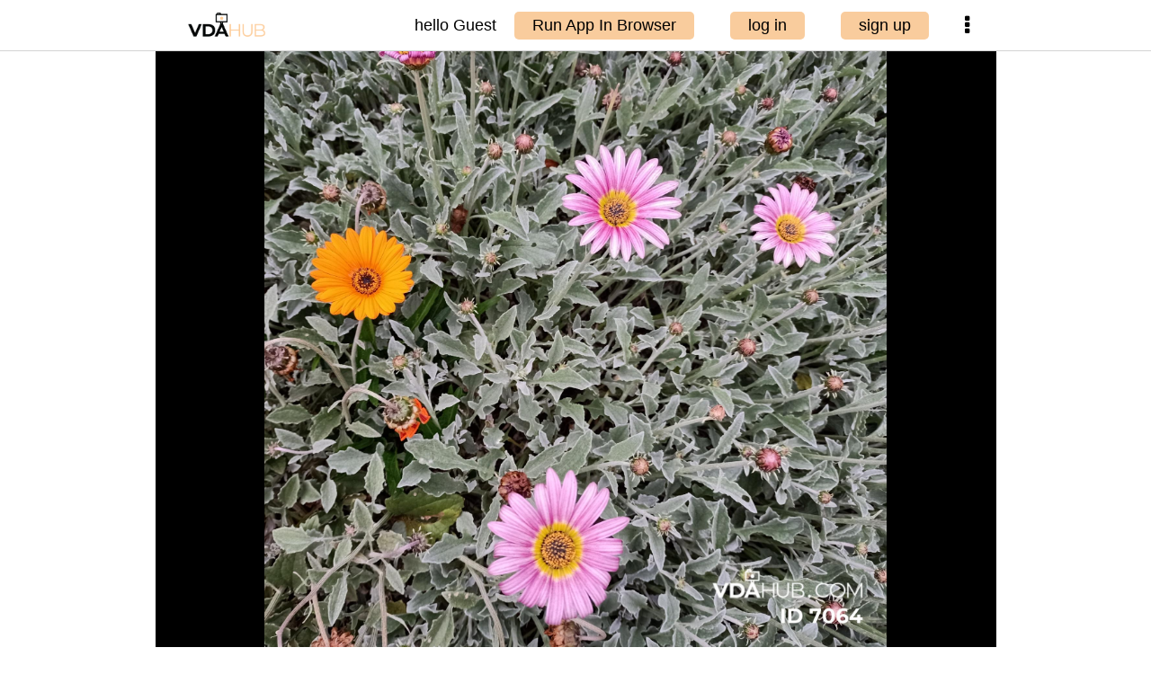

--- FILE ---
content_type: text/html;charset=UTF-8
request_url: https://vdahub.com/da/detailed/7064.do
body_size: 3295
content:
<!doctype html>  
<html lang="zh-CN">
<head>
	
	<meta http-equiv="content-type" content="text/html; charset=utf-8" />
	<meta name="viewport" content="width=device-width, initial-scale=1">	
	
			<title>Flowers, misc.</title>
			<meta name="description" content="Brisbane botanic gardens, Queensland" />
		<meta name="keywords" content="Plant,Flower,Asteraceae,Daisy,Petal" />	
	
	
	
	<link rel="shortcut icon" href="/images/favicon48.ico">				
	<link href="/cdn.bootcss.com/font-awesome.4.7.0/css/font-awesome.4.7.0.min.css" rel="stylesheet" type="text/css">
	<script async src="https://www.googletagmanager.com/gtag/js?id=UA-171524557-2">
	</script>
	<script>
	  window.dataLayer = window.dataLayer || [];
	  function gtag(){dataLayer.push(arguments);}
	  gtag('js', new Date());
	
	  gtag('config', 'UA-171524557-2');
	</script>
	
	<link href="/vda/css/vda-base.css?v=036" rel="stylesheet" type="text/css">
	<style type="text/css">
		.imgItem{
		 	cursor: pointer;
		 }
	 
	 	div.zoomBox {
	        height: calc(100vh - 57px);
	        width: 100%;
	        background-color: black;
	    }
	    img.zoomImg {
	        object-fit: contain;
	        width: 100%;
	        height: 100%;
	    }
	    .datitle {
	        color: white;
	        font-size: 15px;
	        text-align: center;
	        background-color: black;
	    }
	
	    .imgItem.n2n {
	        margin:2px 0px;
	    }
	    .imgCls0.n2n {
	        display: block;
	    }
	    .imgCls.n2n{
	        object-fit: cover;
	        width: calc( (100vw - 50px)/3) !important;
	        height: calc( (100vw - 50px)/3) !important;
	        max-width: 300px;
    		max-height: 300px;
	
	        border-radius: 5px;
	        vertical-align: middle;
	    }
	    .imgContainer.n2n  {
	        display: flex;
	        flex-direction: row;
	        flex-wrap: wrap;
	        justify-content: space-between;
	        align-items: center;
	        padding:13px;
	    }
	    
	    .imgAddlBox {
	        background-color: black;
	        color: white;
	    }
	    
	    .imgAddlBox .iTitle {
            color: #f4dfce; 
        }
        .imgAddlBox .filename {
            font-size: 13px;
            word-break: break-all;
        }

        .imgAddlBox .add2cart {
            background-color: #f9cc9d;
            color: black;
            padding: 5px;
            border-radius: 5px;
        }

        .imgAddlBox .addlRow {
            margin: 0px 13px;
            clear: both;
        }

        .imgAddlBox .ion-col {
            padding: 5px 0px;
        }

        .imgAddlBox .tags {
            border-bottom: 1px solid lightgray;
            margin: 0px 13px;
            padding-bottom: 8px;
            display: flex;
            justify-content: space-around;
            flex-wrap: wrap;
        }
        .imgAddlBox .tag {
            border: 1px solid white;
            padding: 5px;
            border-radius: 10px;
        }
        
        @media only screen and (max-width: 600px) {
        	.topbar .topright .uploadBox2 {
		    	display: none !important;
			}
        }

	</style>
	
</head>

<body>
	<div class="topbar-fixed">
		<div class="topbar">
			<img class="topleft" src="/images/jhon/logo_rectangular.png" onclick="location.href='/home.do'">			
			<div class="topright">
				<div class="nickname">hello Guest</div>
					<div class="uploadBox2">
						<div class="upload" onclick="runAppInBrowser('https', 'vdahub.com')">Run App In Browser</div>
					</div>
					<div class="uploadBox2">
						<div class="upload" onclick="login()">log in</div>
					</div>
					<div class="uploadBox2">
						<div class="upload" onclick="signup()">sign up</div>
					</div>
				<div class="moreClass0">
					<i class="fa fa-ellipsis-v" aria-hidden="true" onclick="jQuery('.moreClass0 .list').fadeToggle(400);"></i>
					<ul class="list">
						<li>
							<i class="fa fa-home" aria-hidden="true"></i>
							<a href="/home.do">Home</a>
						</li>
						<li>
							<i class="fa fa-chrome" aria-hidden="true"></i>
							<a href="#" onclick="runAppInBrowser('https', 'vdahub.com')">App In Browser</a>
						</li>
						<li onclick="jQuery('.moreClass0 .list').fadeToggle(400);return false;"><i class="fa fa-times" aria-hidden="true"></i>
							<a href="#">Close</a></li>
					</ul>
				</div>
			</div>			
		</div>
	</div>

		
	<div style="max-width: 935px;margin: 57px auto 0px auto;">

	<div style="background-color: black;">
	  <div id="zoomDaBox" class="zoomBox">
	    <img id="zoomDaImg" class="zoomImg" src="/upload/oss/jcxlfda/202210/15/jcxda-1665806636271-IMG_20221015_144451.jpg.social.jpg" >
	  </div>
	 
	  <div id="datitle" class="datitle">
	    Flowers, misc.
	  </div>
	
	  <div id="imgAddlBox" class="imgAddlBox">
	  		<div style="padding-top: 8px; text-align: center;margin: 0px 13px;">
		      Brisbane botanic gardens, Queensland
		    </div>
	
	    <div class="addlRow" style="margin-top: 5px; border-top: 1px solid lightgray;">
	      <div class="iTitle ion-col" style="float:left; width: 33.3%;">Asset ID</div>
	      <div class="ion-col" style="float:left; width: 66.6%;">7,064</div>
	    </div>
	    <div class="addlRow">
	      <div class="iTitle ion-col" style="float:left; width: 33.3%;">Author</div>
	      <div class="ion-col" style="float:left; width: 66.6%;">fun-life</div>
	    </div>
	    <div class="addlRow">
	      <div class="iTitle ion-col" style="float:left; width: 33.3%;" onclick="helpLPrice()">
	        License price
	        <i class="fa fa-info-circle" aria-hidden="true"></i>
	      </div>
	      <div class="ion-col" style="font-size: 20px;float:left; width: 66.6%;">1 AUD</div>
	    </div>
	    <div class="addlRow">
	      <div class="iTitle ion-col" style="float:left; width: 33.3%;" onclick="helpPrice()">
	        Buyout price
	        <i class="fa fa-info-circle" aria-hidden="true"></i>
	      </div>
	      <div class="ion-col" style="font-size: 20px;float:left; width: 66.6%;" >99 AUD</div>
	    </div>
	
	    <div class="addlRow">
	      <div class="iTitle ion-col" style="float:left; width: 33.3%;" >Category</div>
	      <div class="ion-col" style="font-size: 20px;float:left; width: 66.6%;" >Flowers, plants and trees</div>
	    </div>
	    <div class="iTitle" style="padding: 5px 0px;margin: 0px 13px; clear: both;">Asset Tags:</div>    
	    <div class="tags">
	 			<div class="tag">Plant</div>
	 			<div class="tag">Flower</div>
	 			<div class="tag">Asteraceae</div>
	 			<div class="tag">Daisy</div>
	 			<div class="tag">Petal</div>
	    </div>
	
	    <div style="padding: 5px 13px;display: grid;grid-gap: 5px;align-items: center;justify-content: space-between;">
	      <div class="iTitle">Filename</div>
	      <div class="filename">IMG_20221015_144451.jpg</div>
	      <div class="iTitle">Filetype</div>
	      <div>image/jpeg</div>
	      <div class="iTitle">Resolution</div>
	      <div>3,131×3,000</div>
	      <div class="iTitle">Filesize</div>
	      <div>5,659,425
	      </div>
	      <div style="grid-column: 3;grid-row: 1 / span 4; width: 68px; cursor: pointer;" onclick="openDaCert('Y+utfAGP58OpcoYctDfCYyImGD4b2kiNvQ2tvFANoDQ=', false)">
	        <img src="/images/vda-stamp.png" style="object-fit: contain; display: block; width: 100%;">
	      </div>
	    </div>
	
	    <div class="iTitle" style="padding-top: 10px;border-top: 1px solid lightgray;margin: 0px 13px;">Author's Portfolio:</div>    
	    <div class="imgContainer n2n">    
		      <div class="imgItem n2n"  onclick="openDaPage('14804', false)">
		        <div class="imgCls0 n2n">
		          <img class="imgCls n2n"
		            src="/upload/oss/jcxlfda/202601/16/jcxda-1768553300918-IMG_20251203_162541.jpg.thumb2.jpg">
		        </div> 
		      </div>
		      <div class="imgItem n2n"  onclick="openDaPage('14803', false)">
		        <div class="imgCls0 n2n">
		          <img class="imgCls n2n"
		            src="/upload/oss/jcxlfda/202601/16/jcxda-1768553297354-IMG_20251203_162327.jpg.thumb2.jpg">
		        </div> 
		      </div>
		      <div class="imgItem n2n"  onclick="openDaPage('14797', false)">
		        <div class="imgCls0 n2n">
		          <img class="imgCls n2n"
		            src="/upload/oss/jcxlfda/202601/05/jcxda-1767586895292-IMG20260104165228.jpg.thumb2.jpg">
		        </div> 
		      </div>
		      <div class="imgItem n2n"  onclick="openDaPage('14747', false)">
		        <div class="imgCls0 n2n">
		          <img class="imgCls n2n"
		            src="/upload/oss/jcxlfda/202512/18/jcxda-1766039633000-IMG_20251218_172909.jpg.thumb2.jpg">
		        </div> 
		      </div>
		      <div class="imgItem n2n"  onclick="openDaPage('14746', false)">
		        <div class="imgCls0 n2n">
		          <img class="imgCls n2n"
		            src="/upload/oss/jcxlfda/202512/18/jcxda-1766039630543-IMG_20251218_173036.jpg.thumb2.jpg">
		        </div> 
		      </div>
		      <div class="imgItem n2n"  onclick="openDaPage('14745', false)">
		        <div class="imgCls0 n2n">
		          <img class="imgCls n2n"
		            src="/upload/oss/jcxlfda/202512/18/jcxda-1766039628121-IMG_20251218_172414.jpg.thumb2.jpg">
		        </div> 
		      </div>
		      <div class="imgItem n2n"  onclick="openDaPage('14744', false)">
		        <div class="imgCls0 n2n">
		          <img class="imgCls n2n"
		            src="/upload/oss/jcxlfda/202512/18/jcxda-1766039625434-IMG_20251218_172255.jpg.thumb2.jpg">
		        </div> 
		      </div>
		      <div class="imgItem n2n"  onclick="openDaPage('14743', false)">
		        <div class="imgCls0 n2n">
		          <img class="imgCls n2n"
		            src="/upload/oss/jcxlfda/202512/18/jcxda-1766039622512-IMG_20251218_172159.jpg.thumb2.jpg">
		        </div> 
		      </div>
		      <div class="imgItem n2n"  onclick="openDaPage('14742', false)">
		        <div class="imgCls0 n2n">
		          <img class="imgCls n2n"
		            src="/upload/oss/jcxlfda/202512/18/jcxda-1766039620147-IMG_20251218_171957.jpg.thumb2.jpg">
		        </div> 
		      </div>
	    </div>
	  </div>
	</div>

	
		
	</div>
	

<div class="footer" style="border-top: 2px solid #f9cc9d;">
    <div class="menu">
    	<a href="/general/about.do">About</a>
		<a href="/general/toc.do">Terms</a>
		<a href="/general/price.do">Users</a>
		<a href="/general/privacy.do">Privacy</a>
		<a href="/general/contact.do">Contacts</a>
    </div>
    <div class="trademark">
      © 2019-2024 vdahub.com
    </div>		
</div>

	
	
	<script src="https://code.jquery.com/jquery-3.5.1.min.js"></script>
	<script src="/vda/js/vda-base.js?v=036"></script>
	<script>
		function helpLPrice() {
		    alert("By licensing this asset, you have the rights to use it for personal purpose, including blogs, social media, ebooks or on your website. You can also use it for commercial purpose, for example on your product, brochure, advertisement, etc. However, you do not have the right to transfer, license or sell this asset to any other people or organization. You can not register it under your name, or use it or part of it as your logo or trademark. You can not resell or transfer the assets in anyway. The ownership of this asset is still with the original owner. You are entitled to use it as part of your contents without any intention to claim or benefit from the ownership of this asset. You receive a certificate on VDAhub to prove your rights. ");
		}
		function helpPrice() {
			alert("By purchasing this asset, the original owner transfers all rights on this asset to you. You become the new owner of this asset, and the ownership is registered on VDA blockchain. You receive a certificate on this asset for your ownership. You have the right to use the asset in any way that you prefer as long as that complies with the laws or regulations applied in your location. You can license or sell it to anyone.");
		}
	
	</script>
			
</body>